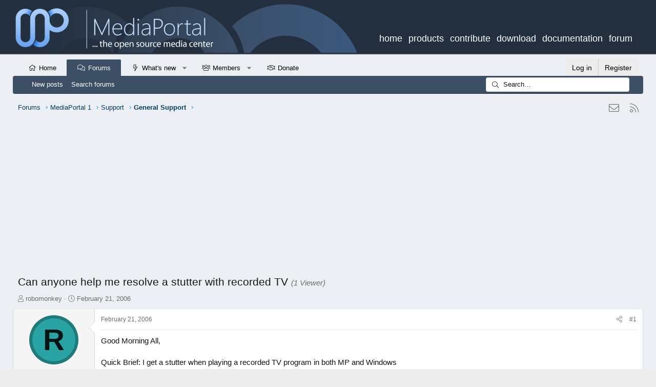

--- FILE ---
content_type: text/html; charset=utf-8
request_url: https://forum.team-mediaportal.com/threads/can-anyone-help-me-resolve-a-stutter-with-recorded-tv.5619/
body_size: 21340
content:
<!DOCTYPE html>
<html id="XF" lang="en-GB" dir="LTR"
	data-app="public"
	data-template="thread_view"
	data-container-key="node-51"
	data-content-key="thread-5619"
	data-logged-in="false"
	data-cookie-prefix="xf21_"
	data-csrf="1769086616,25c6d02f0a49ff4d105ffbd31ad5e083"
	class="has-no-js template-thread_view XenBase layout-default style-light sidebar-right   xb-toggle-default xb-sidebar-show"
	>
<head>
	<meta charset="utf-8" />
	<meta http-equiv="X-UA-Compatible" content="IE=Edge" />
	<meta name="viewport" content="width=device-width, initial-scale=1, viewport-fit=cover">

	
	
	

	<title>Can anyone help me resolve a stutter with recorded TV | MediaPortal - An Open Source Windows Media Center for FREE!</title>
<link rel="dns-prefetch" href="//www.google.com">
	

	<link rel="manifest" href="/webmanifest.php">
	
		<meta name="theme-color" content="#232f3e" />
	

	<meta name="apple-mobile-web-app-title" content="MediaPortal">
	
		<link rel="apple-touch-icon" href="/data/assets/logo/2021-06-1609_54_57-Window.png">
	

	
		
		<meta name="description" content="Good Morning All,

Quick Brief: I get a stutter when playing a recorded TV program in both MP and Windows Media Player.


Area: MyTV
Skin: Razor
MP..." />
		<meta property="og:description" content="Good Morning All,

Quick Brief: I get a stutter when playing a recorded TV program in both MP and Windows Media Player.


Area: MyTV
Skin: Razor
MP Version: CVS 20-02-06
Windows Version: XPSP2+Patches
CPU Type: AMD64 3000+
Memory: 1GB
Motherboard Chipset: ASUS A8N-VM CSM + Nforce 430..." />
		<meta property="twitter:description" content="Good Morning All,

Quick Brief: I get a stutter when playing a recorded TV program in both MP and Windows Media Player.


Area: MyTV
Skin: Razor
MP Version: CVS 20-02-06
Windows Version..." />
	
	
		<meta property="og:url" content="https://forum.team-mediaportal.com/threads/can-anyone-help-me-resolve-a-stutter-with-recorded-tv.5619/" />
	
		<link rel="canonical" href="https://forum.team-mediaportal.com/threads/can-anyone-help-me-resolve-a-stutter-with-recorded-tv.5619/" />
	

	
		
	
	
	<meta property="og:site_name" content="MediaPortal - An Open Source Windows Media Center for FREE!" />


	
	
		
	
	
	<meta property="og:type" content="website" />


	
	
		
	
	
	
		<meta property="og:title" content="Can anyone help me resolve a stutter with recorded TV" />
		<meta property="twitter:title" content="Can anyone help me resolve a stutter with recorded TV" />
	


	
	
	
	

	
	

	
	
	

	


	<link rel="preload" href="/styles/fonts/fa/fa-light-300.woff2?_v=5.15.3" as="font" type="font/woff2" crossorigin="anonymous" />


	<link rel="preload" href="/styles/fonts/fa/fa-solid-900.woff2?_v=5.15.3" as="font" type="font/woff2" crossorigin="anonymous" />


<link rel="preload" href="/styles/fonts/fa/fa-brands-400.woff2?_v=5.15.3" as="font" type="font/woff2" crossorigin="anonymous" />

	<link rel="stylesheet" href="/css.php?css=public%3Anormalize.css%2Cpublic%3Afa.css%2Cpublic%3Acore.less%2Cpublic%3Aapp.less&amp;s=46&amp;l=2&amp;d=1694269809&amp;k=4a0b6e3726a0c50dc6bcf1e34848b9e49f5007db" />

	<link rel="stylesheet" href="/css.php?css=public%3Aeditor.less%2Cpublic%3Amessage.less%2Cpublic%3Arellect_favicon.less%2Cpublic%3Ashare_controls.less%2Cpublic%3Asnog_flags.less%2Cpublic%3Axb.less%2Cpublic%3Axb_search.less%2Cpublic%3Aextra.less&amp;s=46&amp;l=2&amp;d=1694269809&amp;k=76a8d7f2e13fdf1c7586f71f9ad3a2d8f3df8aa6" />

	
		<script src="/js/xf/preamble.min.js?_v=3bfff69b"></script>
	


	
		<link rel="icon" type="image/png" href="/favicon.ico" sizes="32x32" />
	
	
	
</head>
<body data-template="thread_view">

<div class="p-pageWrapper" id="top">

<div class="p-pageWrapper--helper"></div>



<div class="xb-page-wrapper xb-canvas-menuActive">
	
	
	<div class="xb-page-wrapper--helper"></div>
	
	


<header class="p-header" id="header">
	
		<div class="p-header-inner mp1">
		
		<div class="p-header-content">

			<div class="p-header-logo p-header-logo--image">
							<a href="/">
							
								<img src="/mp1_mobile.png" alt="MediaPortal - An Open Source Windows Media Center for FREE!" class="logo-mobile" />
							
				</a>
			</div>
			<div class="brikit-menu-top-level brikit-menu" style="display: block;">
					<nav class="aui-navgroup aui-navgroup-horizontal">
						<div class="aui-navgroup-inner">
							<div class="aui-navgroup-primary"><ul class="aui-nav" resolved=""><li class="first top-level no-dropdown"><a class="external-link" href="https://www.team-mediaportal.com" target="_blank" data-ext-link-init="true">home</a></li><li class="top-level no-dropdown"><a class="external-link" href="https://www.team-mediaportal.com/mediaportal/about-mediaportal" target="_blank" data-ext-link-init="true">products</a></li><li class="top-level no-dropdown"><a class="external-link" href="https://www.team-mediaportal.com/development/contribute-to-mediaportal" target="_blank" data-ext-link-init="true">contribute</a></li><li class="top-level no-dropdown"><a class="external-link" href="https://www.team-mediaportal.com/mediaportal-download" target="_blank" data-ext-link-init="true">download</a></li><li class="top-level no-dropdown"><a href="https://www.team-mediaportal.com/wiki"> documentation</a></li><li class="last top-level no-dropdown"><span style="color: rgb(204,204,204);"> <a class="external-link" href="https://forum.team-mediaportal.com" target="_blank" data-ext-link-init="true">forum</a></span></li></ul></div><!-- .aui-navgroup-primary -->
					</div></nav>
						</div>

			
			
			
			
		</div>
	</div>
</header>

		

<div class="xb-content-wrapper">
	<div class="navigation-helper"></div>




	<div class="p-navSticky p-navSticky--primary" data-xf-init="sticky-header">
		
	<div class="p-nav--wrapper">
	<nav class="p-nav">
		<div class="p-nav-inner">
			<button type="button" class="button--plain p-nav-menuTrigger button" data-xf-click="off-canvas" data-menu=".js-headerOffCanvasMenu" tabindex="0" aria-label="Menu"><span class="button-text">
				<i aria-hidden="true"></i>
			</span></button>

			<div class="p-nav-smallLogo">
				<a href="/">
						
	  			   			
					<img src="/95px.png" srcset="" alt="MediaPortal - An Open Source Windows Media Center for FREE!"
						width="" height="" />
					
						<img src="/mp1_mobile.png" alt="MediaPortal - An Open Source Windows Media Center for FREE!" class="logo-mobile" />
									
				
					
				</a>
			</div>

			<div class="p-nav-scroller hScroller" data-xf-init="h-scroller" data-auto-scroll=".p-navEl.is-selected">
				<div class="hScroller-scroll">
					<ul class="p-nav-list js-offCanvasNavSource">
					
						<li class="navhome">
							
	<div class="p-navEl " >
		

			
	
	<a href="https://forum.team-mediaportal.com"
		class="p-navEl-link "
		
		data-xf-key="1"
		data-nav-id="home">Home</a>


			

		
		
	</div>

						</li>
					
						<li class="navforums">
							
	<div class="p-navEl is-selected" data-has-children="true">
		

			
	
	<a href="/"
		class="p-navEl-link p-navEl-link--splitMenu "
		
		
		data-nav-id="forums">Forums</a>


			<a data-xf-key="2"
				data-xf-click="menu"
				data-menu-pos-ref="< .p-navEl"
				class="p-navEl-splitTrigger"
				role="button"
				tabindex="0"
				aria-label="Toggle expanded"
				aria-expanded="false"
				aria-haspopup="true"></a>

		
		
			<div class="menu menu--structural" data-menu="menu" aria-hidden="true">
				<div class="menu-content">
					
						
	
	
	<a href="/whats-new/posts/"
		class="menu-linkRow u-indentDepth0 js-offCanvasCopy "
		
		
		data-nav-id="newPosts">New posts</a>

	

					
						
	
	
	<a href="/search/?type=post"
		class="menu-linkRow u-indentDepth0 js-offCanvasCopy "
		
		
		data-nav-id="searchForums">Search forums</a>

	

					
				</div>
			</div>
		
	</div>

						</li>
					
						<li class="navwhatsNew">
							
	<div class="p-navEl " data-has-children="true">
		

			
	
	<a href="/whats-new/"
		class="p-navEl-link p-navEl-link--splitMenu "
		
		
		data-nav-id="whatsNew">What's new</a>


			<a data-xf-key="3"
				data-xf-click="menu"
				data-menu-pos-ref="< .p-navEl"
				class="p-navEl-splitTrigger"
				role="button"
				tabindex="0"
				aria-label="Toggle expanded"
				aria-expanded="false"
				aria-haspopup="true"></a>

		
		
			<div class="menu menu--structural" data-menu="menu" aria-hidden="true">
				<div class="menu-content">
					
						
	
	
	<a href="/whats-new/posts/"
		class="menu-linkRow u-indentDepth0 js-offCanvasCopy "
		 rel="nofollow"
		
		data-nav-id="whatsNewPosts">New posts</a>

	

					
						
	
	
	<a href="/whats-new/posts/?skip=1"
		class="menu-linkRow u-indentDepth0 js-offCanvasCopy "
		
		
		data-nav-id="MrJinx_WhatsNewTweak_AllPosts">All posts</a>

	

					
						
	
	
	<a href="/whats-new/latest-activity"
		class="menu-linkRow u-indentDepth0 js-offCanvasCopy "
		 rel="nofollow"
		
		data-nav-id="latestActivity">Latest activity</a>

	

					
				</div>
			</div>
		
	</div>

						</li>
					
						<li class="navmembers">
							
	<div class="p-navEl " data-has-children="true">
		

			
	
	<a href="/members/"
		class="p-navEl-link p-navEl-link--splitMenu "
		
		
		data-nav-id="members">Members</a>


			<a data-xf-key="4"
				data-xf-click="menu"
				data-menu-pos-ref="< .p-navEl"
				class="p-navEl-splitTrigger"
				role="button"
				tabindex="0"
				aria-label="Toggle expanded"
				aria-expanded="false"
				aria-haspopup="true"></a>

		
		
			<div class="menu menu--structural" data-menu="menu" aria-hidden="true">
				<div class="menu-content">
					
						
	
	
	<a href="/members/list/"
		class="menu-linkRow u-indentDepth0 js-offCanvasCopy "
		
		
		data-nav-id="registeredMembers">Registered members</a>

	

					
						
	
	
	<a href="/online/"
		class="menu-linkRow u-indentDepth0 js-offCanvasCopy "
		
		
		data-nav-id="currentVisitors">Current visitors</a>

	

					
				</div>
			</div>
		
	</div>

						</li>
					
						<li class="navth_donate">
							
	<div class="p-navEl " >
		

			
	
	<a href="/donate/"
		class="p-navEl-link "
		
		data-xf-key="5"
		data-nav-id="th_donate">Donate</a>


			

		
		
	</div>

						</li>
					
					</ul>
				</div>
			</div>

			
			
			<div class="p-nav-opposite">
				<div class="p-navgroup p-account p-navgroup--guest">
					
						<a href="/login/" class="p-navgroup-link p-navgroup-link--textual p-navgroup-link--logIn"
							data-xf-click="overlay" data-follow-redirects="on">
							<span class="p-navgroup-linkText">Log in</span>
						</a>
						
							<a href="/register/" class="p-navgroup-link p-navgroup-link--textual p-navgroup-link--register"
								data-xf-click="overlay" data-follow-redirects="on">
								<span class="p-navgroup-linkText">Register</span>
							</a>
						
					
					
					
				</div>

				<div class="p-navgroup p-discovery">
					<a href="/whats-new/"
						class="p-navgroup-link p-navgroup-link--iconic p-navgroup-link--whatsnew"
						aria-label="What&#039;s new"
						title="What&#039;s new">
						<i aria-hidden="true"></i>
						<span class="p-navgroup-linkText">What's new</span>
					</a>

					
						<a href="/search/"
							class="p-navgroup-link p-navgroup-link--iconic p-navgroup-link--search"
							data-xf-click="menu"
							data-xf-key="/"
							aria-label="Search"
							aria-expanded="false"
							aria-haspopup="true"
							title="Search">
							<i aria-hidden="true"></i>
							<span class="p-navgroup-linkText">Search</span>
						</a>
						<div class="menu menu--structural menu--wide" data-menu="menu" aria-hidden="true">
							<form action="/search/search" method="post"
								class="menu-content"
								data-xf-init="quick-search">

								<h3 class="menu-header">Search</h3>
								
								<div class="menu-row">
									
										<div class="inputGroup inputGroup--joined">
											<input type="text" class="input" name="keywords" placeholder="Search…" aria-label="Search" data-menu-autofocus="true" />
											
			<select name="constraints" class="js-quickSearch-constraint input" aria-label="Search within">
				<option value="">Everywhere</option>
<option value="{&quot;search_type&quot;:&quot;post&quot;}">Threads</option>
<option value="{&quot;search_type&quot;:&quot;post&quot;,&quot;c&quot;:{&quot;nodes&quot;:[51],&quot;child_nodes&quot;:1}}">This forum</option>
<option value="{&quot;search_type&quot;:&quot;post&quot;,&quot;c&quot;:{&quot;thread&quot;:5619}}">This thread</option>

			</select>
		
										</div>
									
								</div>

								
								<div class="menu-row">
									<label class="iconic"><input type="checkbox"  name="c[title_only]" value="1" /><i aria-hidden="true"></i><span class="iconic-label">Search titles only

												
													<span tabindex="0" role="button"
														data-xf-init="tooltip" data-trigger="hover focus click" title="Tags will also be searched">

														<i class="fa--xf far fa-question-circle u-muted u-smaller" aria-hidden="true"></i>
													</span></span></label>

								</div>
								
								<div class="menu-row">
									<div class="inputGroup">
										<span class="inputGroup-text" id="ctrl_search_menu_by_member">By:</span>
										<input type="text" class="input" name="c[users]" data-xf-init="auto-complete" placeholder="Member" aria-labelledby="ctrl_search_menu_by_member" />
									</div>
								</div>
								<div class="menu-footer">
									<span class="menu-footer-controls">
										<button type="submit" class="button--primary button button--icon button--icon--search"><span class="button-text">Search</span></button>
										<a href="/search/" class="button"><span class="button-text">Advanced search…</span></a>
									</span>
								</div>

								<input type="hidden" name="_xfToken" value="1769086616,25c6d02f0a49ff4d105ffbd31ad5e083" />
							</form>
						</div>
					
				</div>
			</div>
				

		</div>
	</nav>
	</div>

	</div>
	
	
		<div class="p-sectionLinks--wrapper">
		<div class="p-sectionLinks">
			<div class="p-sectionLinks-inner">
				<div class="hScroller" data-xf-init="h-scroller">
				<div class="hScroller-scroll">
					<ul class="p-sectionLinks-list">
					
						<li>
							
	<div class="p-navEl " >
		

			
	
	<a href="/whats-new/posts/"
		class="p-navEl-link "
		
		data-xf-key="alt+1"
		data-nav-id="newPosts">New posts</a>


			

		
		
	</div>

						</li>
					
						<li>
							
	<div class="p-navEl " >
		

			
	
	<a href="/search/?type=post"
		class="p-navEl-link "
		
		data-xf-key="alt+2"
		data-nav-id="searchForums">Search forums</a>


			

		
		
	</div>

						</li>
					
					</ul>
				</div>
				</div>
			<div class="p-sectionLinks-right">
				
				
					
	
	
		
		<div class="xb-searchWrapper" id="xb-searchWrapper" tabindex="0">
			<form action="/search/search" id="xbSearch" class="xb-search" method="post" data-no-auto-focus="true">
				<input type="text" class="input" name="keywords" placeholder="Search…" aria-label="Search" />
					<div class="menu menu--structural menu--search" aria-hidden="true">
						<div class="menu-content">
								
									<div class="menu-row">
										
			<select name="constraints" class="js-quickSearch-constraint input" aria-label="Search within">
				<option value="">Everywhere</option>
<option value="{&quot;search_type&quot;:&quot;post&quot;}">Threads</option>
<option value="{&quot;search_type&quot;:&quot;post&quot;,&quot;c&quot;:{&quot;nodes&quot;:[51],&quot;child_nodes&quot;:1}}">This forum</option>
<option value="{&quot;search_type&quot;:&quot;post&quot;,&quot;c&quot;:{&quot;thread&quot;:5619}}">This thread</option>

			</select>
		
									</div>
								

								
								<div class="menu-row">
									<label class="iconic"><input type="checkbox"  name="c[title_only]" value="1" /><i aria-hidden="true"></i><span class="iconic-label">Search titles only

												
													<span tabindex="0" role="button"
														data-xf-init="tooltip" data-trigger="hover focus click" title="Tags will also be searched">

														<i class="fa--xf far fa-question-circle u-muted u-smaller" aria-hidden="true"></i>
													</span></span></label>

								</div>
								
								<div class="menu-row">
									<div class="inputGroup">
										<span class="inputGroup-text" id="ctrl_search_menu_by_member">By:</span>
										<input type="text" class="input" name="c[users]" data-xf-init="auto-complete" placeholder="Member" aria-labelledby="ctrl_search_menu_by_member" />
									</div>
								</div>
								<div class="menu-footer">
									<span class="menu-footer-controls">
										<button type="submit" class="button--primary button button--icon button--icon--search"><span class="button-text">Search</span></button>
										<a href="/search/" class="button"><span class="button-text">Advanced search…</span></a>
									</span>
								</div>

								<input type="hidden" name="_xfToken" value="1769086616,25c6d02f0a49ff4d105ffbd31ad5e083" />
										
				</div>
			</div>
			</form>	
		</div>

	

				
			</div>
			</div>
		</div>
		</div>
	



<div class="offCanvasMenu offCanvasMenu--nav js-headerOffCanvasMenu" data-menu="menu" aria-hidden="true" data-ocm-builder="navigation">
	<div class="offCanvasMenu-backdrop" data-menu-close="true"></div>
	<div class="offCanvasMenu-content">
		<div class="offCanvasMenu-content--inner">
		
		<div class="offCanvasMenu-header">
			Menu
			<a class="offCanvasMenu-closer" data-menu-close="true" role="button" tabindex="0" aria-label="Close"></a>
		</div>
		
			<div class="p-offCanvasRegisterLink">
				<div class="offCanvasMenu-linkHolder">
					<a href="/login/" class="offCanvasMenu-link" data-xf-click="overlay" data-menu-close="true">
						Log in
					</a>
				</div>
				<hr class="offCanvasMenu-separator" />
				
					<div class="offCanvasMenu-linkHolder">
						<a href="/register/" class="offCanvasMenu-link" data-xf-click="overlay" data-menu-close="true">
							Register
						</a>
					</div>
					<hr class="offCanvasMenu-separator" />
				
			</div>
		
		<div class="offCanvasMenu-subHeader">Navigation</div>
		<div class="js-offCanvasNavTarget"></div>
		<div class="offCanvasMenu-installBanner js-installPromptContainer" style="display: none;" data-xf-init="install-prompt">
			<div class="offCanvasMenu-installBanner-header">Install the app</div>
			<button type="button" class="js-installPromptButton button"><span class="button-text">Install</span></button>
		</div>

			<div class="offCanvasMenu-subHeader">More options</div>
					
			
			
				
					<div class="offCanvasMenu-linkHolder">
						<a href="/misc/contact" class="offCanvasMenu-link" data-menu-close="true" data-nav-id="contactUs" data-xf-click="overlay">Contact us</a>
					</div>
				
			
			<div class="offCanvasMenu-linkHolder">
				<a class="offCanvasMenu-link" data-menu-close="true" data-nav-id="closeMenu" role="button" tabindex="0" aria-label="Close">Close Menu</a>
			</div>
			
		</div>

	</div>
</div>

	
	
<div class="p-body">
	<div class="p-body-inner">
		
		<!--XF:EXTRA_OUTPUT-->

		

		

		 
		
		
	
		<div class="p-breadcrumbs--parent ">
		<ul class="p-breadcrumbs "
			itemscope itemtype="https://schema.org/BreadcrumbList">
		
			

			
			
				
				
	<li itemprop="itemListElement" itemscope itemtype="https://schema.org/ListItem">
		<a href="/" itemprop="item">
			<span itemprop="name">Forums</span>
		</a>
		<meta itemprop="position" content="1" />
	</li>

			

			
			
				
				
	<li itemprop="itemListElement" itemscope itemtype="https://schema.org/ListItem">
		<a href="/categories/mediaportal-1.231/" itemprop="item">
			<span itemprop="name">MediaPortal 1</span>
		</a>
		<meta itemprop="position" content="2" />
	</li>

			
				
				
	<li itemprop="itemListElement" itemscope itemtype="https://schema.org/ListItem">
		<a href="/categories/support.94/" itemprop="item">
			<span itemprop="name">Support</span>
		</a>
		<meta itemprop="position" content="3" />
	</li>

			
				
				
	<li itemprop="itemListElement" itemscope itemtype="https://schema.org/ListItem">
		<a href="/forums/general-support.51/" itemprop="item">
			<span itemprop="name">General Support</span>
		</a>
		<meta itemprop="position" content="4" />
	</li>

			

		
		</ul>
		
		
	

	
	
	<div class="shareButtons shareButtons--iconic">
		

			

			
			
			
			
			

			
			
			
			
			
						
			
			
			
			
			
						
			
						
			
			
			
					
			
				
			
				<a class="shareButtons-button shareButtons-button--email" href="/misc/contact" data-xf-click="overlay">
					<i></i>
					<span>Contact us</span>
				</a>
			

			
				<a class="shareButtons-button shareButtons-button--rss" href="/forums/-/index.rss" target="_blank" rel="noopener">
					<i></i>
					<span>RSS</span>
				</a>
			
			
		
	</div>

		
		</div>
	

		

	

		
		<div style="padding: 10px;">
		<script async src="https://pagead2.googlesyndication.com/pagead/js/adsbygoogle.js"></script>
		<!-- Horizontaler Block -->
		<ins class="adsbygoogle"
		     style="display:block"
		     data-ad-client="ca-pub-7913731731510965"
		     data-ad-slot="2553298267"
		     data-ad-format="auto"
		     data-full-width-responsive="true"></ins>
		<script>
		     (adsbygoogle = window.adsbygoogle || []).push({});
		</script>
			</div>

	


		

		


	<noscript><div class="blockMessage blockMessage--important blockMessage--iconic u-noJsOnly">JavaScript is disabled. For a better experience, please enable JavaScript in your browser before proceeding.</div></noscript>

		
	<div class="blockMessage blockMessage--important blockMessage--iconic js-browserWarning" style="display: none">You are using an out of date browser. It  may not display this or other websites correctly.<br />You should upgrade or use an <a href="https://www.google.com/chrome/" target="_blank" rel="noopener">alternative browser</a>.</div>


		
		 
			
		
			
	<div class="p-body-header">

			
				
					<div class="p-title ">
					
						
							<h1 class="p-title-value">Can anyone help me resolve a stutter with recorded TV
	
	

	
		<span class="sv-user-activity--viewer-count">(1 Viewer)</span>
	

</h1>
						
						
					
					</div>
				

				
					<div class="p-description">
	<ul class="listInline listInline--bullet">
		<li>
			<i class="fa--xf fal fa-user" aria-hidden="true" title="Thread starter"></i>
			<span class="u-srOnly">Thread starter</span>

			<a href="/members/robomonkey.14217/" class="username  u-concealed" dir="auto" data-user-id="14217" data-xf-init="member-tooltip">robomonkey</a>
		</li>
		<li>
			<i class="fa--xf fal fa-clock" aria-hidden="true" title="Start date"></i>
			<span class="u-srOnly">Start date</span>

			<a href="/threads/can-anyone-help-me-resolve-a-stutter-with-recorded-tv.5619/" class="u-concealed"><time  class="u-dt" dir="auto" datetime="2006-02-21T09:35:42+0000" data-time="1140514542" data-date-string="February 21, 2006" data-time-string="09:35" title="February 21, 2006 at 09:35">February 21, 2006</time></a>
		</li>
		
	</ul>
</div>
				
			
			</div>
		
		
		

		<div class="p-body-main  ">
			
			<div class="p-body-contentCol"></div>
			

			

			<div class="p-body-content">
				
				
				
					
						
				
				<div class="p-body-pageContent">










	
	
	
		
	
	
	


	
	
	
		
	
	
	


	
	
		
	
	
	


	
	












	

	
		
	





















<div class="block block--messages" data-xf-init="" data-type="post" data-href="/inline-mod/" data-search-target="*">

	<span class="u-anchorTarget" id="posts"></span>

	
		
	

	

	<div class="block-outer"></div>

	

	
		
	<div class="block-outer js-threadStatusField"></div>

	

	<div class="block-container lbContainer"
		data-xf-init="lightbox select-to-quote"
		data-message-selector=".js-post"
		data-lb-id="thread-5619"
		data-lb-universal="0">

		<div class="block-body js-replyNewMessageContainer">
			
				

					

					
						

	

	

	
	<article class="message message--post js-post js-inlineModContainer  "
		data-author="robomonkey"
		data-content="post-38947"
		id="js-post-38947">

		<span class="u-anchorTarget" id="post-38947"></span>
		

		
			<div class="message-inner">
				
					<div class="message-cell message-cell--user">
						

	

<section itemscope itemtype="https://schema.org/Person" class="message-user">
		<div class="message-avatar ">
			<div class="message-avatar-wrapper">

	

				
					<a href="/members/robomonkey.14217/" class="avatar avatar--m avatar--default avatar--default--dynamic" data-user-id="14217" data-xf-init="member-tooltip" style="background-color: #29a3a3; color: #051414">
			<span class="avatar-u14217-m" role="img" aria-label="robomonkey">R</span> 
		</a>
				
				
			</div>
		</div>
		<div class="message-userDetails">
			<h4 class="message-name"><a href="/members/robomonkey.14217/" class="username " dir="auto" data-user-id="14217" data-xf-init="member-tooltip" itemprop="name">robomonkey</a></h4>

			


			<h5 class="userTitle message-userTitle" dir="auto" itemprop="jobTitle">Portal Pro</h5>
								<xen:contentcheck>
					
					
					

						 	
										
				</xen:contentcheck>
			

		</div>
		
			
			
				<div class="message-userExtras">
				
					
						<dl class="pairs pairs--justified">
							<dt><i class="fa--xf fal fa-calendar fa-fw" aria-hidden="true" data-xf-init="tooltip" title="Joined"></i> </dt>
							<dd>August 4, 2005</dd> 
						</dl>
					
					
						<dl class="pairs pairs--justified pairs--xbBoxed">
							<dt><i class="fa--xf fal fa-comments fa-fw" aria-hidden="true" data-xf-init="tooltip" title="Messages"></i> </dt>
							<dd>207</dd>
						</dl>
					
					
					
						<dl class="pairs pairs--justified">
							<dt><i class="fa--xf fal fa-thumbs-up fa-fw" aria-hidden="true" data-xf-init="tooltip" title="Reaction score"></i> 

</dt>
							<dd>1</dd>
						</dl>
					
					
					
					
					
										


					
						

	
		
	

						
							

	

						
					
				
				</div>
			
		
		<span class="message-userArrow"></span>
	</section>

						
					</div>
				

				
					<div class="message-cell message-cell--main">
					
						<div class="message-main js-quickEditTarget">

							
							
								

	<header class="message-attribution message-attribution--split">
		<ul class="message-attribution-main listInline ">
			
			
			<li class="u-concealed">
				<a href="/threads/can-anyone-help-me-resolve-a-stutter-with-recorded-tv.5619/post-38947" rel="nofollow">
					<time  class="u-dt" dir="auto" datetime="2006-02-21T09:35:42+0000" data-time="1140514542" data-date-string="February 21, 2006" data-time-string="09:35" title="February 21, 2006 at 09:35" itemprop="datePublished">February 21, 2006</time>
				</a>
			</li>
			
		</ul>

		<ul class="message-attribution-opposite message-attribution-opposite--list ">
			
			
			
			<li>
				<a href="/threads/can-anyone-help-me-resolve-a-stutter-with-recorded-tv.5619/post-38947"
					class="message-attribution-gadget"
					data-xf-init="share-tooltip"
					data-href="/posts/38947/share"
					aria-label="Share"
					rel="nofollow">
					<i class="fa--xf fal fa-share-alt" aria-hidden="true"></i>
				</a>
			</li>
			
			
				<li>
					<a href="/threads/can-anyone-help-me-resolve-a-stutter-with-recorded-tv.5619/post-38947" rel="nofollow">
						#1
					</a>
				</li>
			
		</ul>
	</header>

							
							

							<div class="message-content js-messageContent">
							

								
									
	
	
	

								

								
									

	<div class="message-userContent lbContainer js-lbContainer "
		data-lb-id="post-38947"
		data-lb-caption-desc="robomonkey &middot; February 21, 2006 at 09:35">

		
			

	

		

		<article class="message-body js-selectToQuote">
			
				

	

		
		
			<div style="min-width:450px; float: right; padding: 0px 25px 5px 25px;">
		<script async src="https://pagead2.googlesyndication.com/pagead/js/adsbygoogle.js"></script>
		<!-- Forum - responsive -->
		<ins class="adsbygoogle"
		     style="display:block"
		     data-ad-client="ca-pub-7913731731510965"
		     data-ad-slot="6884540813"
		     data-ad-format="rectangle"
		     data-full-width-responsive="true"></ins>
		<script>
		     (adsbygoogle = window.adsbygoogle || []).push({});
		</script>
		</div>
		

	


			
			
				<div class="bbWrapper">Good Morning All,<br />
<br />
Quick Brief: I get a stutter when playing a recorded TV program in both MP and Windows Media Player.<br />
<br />
<br />
Area: MyTV<br />
Skin: Razor<br />
MP Version: CVS 20-02-06<br />
Windows Version: XPSP2+Patches<br />
CPU Type: AMD64 3000+<br />
Memory: 1GB<br />
Motherboard Chipset: ASUS A8N-VM CSM + Nforce 430 + GeForce 6150<br />
Video Card: Integrated GeForce 6150<br />
Video Card Driver: 81.98 (latest)<br />
Video Card Resolution: 1360 x 768<br />
Video Render Type: VMR9<br />
Video Codec Type &amp; Version: Nvidia<br />
Audio Codec Type &amp; Version: Nvidia<br />
TV Card: Nova T<br />
TV Card Type: DVB <br />
TV Card Driver: ??? (latest)<br />
<br />
I recently upgraded my mobo to the ASUS, prior to doing a reinstall I booted windows with my old installation and reinstalled the new drivers for the ASUS board and amazingly it all worked fine.<br />
<br />
Since then, being the picky person I am, I've done a clean install of XP and gone through windows update, installed all the latest drivers etc. including the Frodo recommended patches, and initially I only installed DotNet 2.0.<br />
<br />
When I watch live TV fine it works, but if I watch recorded TV I get a picture stutter every 10-20 seconds (sound stays constant).<br />
<br />
Since then I've tried everything I can think of including installing:-<br />
-Nvidia Decoder<br />
-DotNet 1.1<br />
-PCI Latency (although this seemed to make it worse)<br />
<br />
My theory is that its something I've installed on my old installation as it was working.<br />
<br />
Anyone got any ideas to try.  Also I can't see where to change the VMR\Overlay setting as I get a funny occourence, from starting MP, the first time I play a video I get sound but a black picture, then I click stop and (after 30-40 seconds the GUI returns), click play again and it'll play ok for the rest of the session!!</div>
			
			<div class="js-selectToQuoteEnd">&nbsp;</div>
			
				
			
		</article>

		
			

	

		

		
	</div>

								

								
									
	

								

								
									
	

								

							
							</div>

							
								
	<footer class="message-footer">
		
			<div class="message-actionBar actionBar">
				


					
	
		<div class="actionBar-set actionBar-set--external">
		
			


			
				

				

				<a href="/threads/can-anyone-help-me-resolve-a-stutter-with-recorded-tv.5619/reply?quote=38947"
					class="actionBar-action actionBar-action--reply"
					title="Reply, quoting this message"
					rel="nofollow"
					data-xf-click="quote"
					data-quote-href="/posts/38947/quote">Quote</a>
			
		
		</div>
	

	

				
			</div>
		

							
								

	
	<div class="sv-rating-bar sv-rating-bar--ratings-left js-ratingBar-post38947 sv-rating-bar--under-controls sv-rating-bar--menu-bar">
	
		
		

		
			
		
	
	</div>
	


							

		<div class="js-historyTarget message-historyTarget toggleTarget" data-href="trigger-href"></div>
	</footer>

							
						</div>

					
					</div>
				
			</div>
		
	</article>

	
	

	

		
		
			<div style="min-width:250px;min-height:250px;padding: 10px;margin: 8px auto;border: 1px solid #d8d8d8; border-top-color: #dfdfdf;border-right-color: #d8d8d8;border-bottom-color: #cbcbcb;border-left-color: #d8d8d8;">
			<script async src="https://pagead2.googlesyndication.com/pagead/js/adsbygoogle.js"></script>
		<!-- Forum - responsive -->
		<ins class="adsbygoogle"
		     style="display:block"
		     data-ad-client="ca-pub-7913731731510965"
		     data-ad-slot="6884540813"
		     data-ad-format="auto"
		     data-full-width-responsive="true"></ins>
		<script>
		     (adsbygoogle = window.adsbygoogle || []).push({});
		</script>
			</div>
			

	



					

					

				

					

					
						

	

	

	
	<article class="message message--post js-post js-inlineModContainer  "
		data-author="robomonkey"
		data-content="post-39096"
		id="js-post-39096">

		<span class="u-anchorTarget" id="post-39096"></span>
		

		
			<div class="message-inner">
				
					<div class="message-cell message-cell--user">
						

	

<section itemscope itemtype="https://schema.org/Person" class="message-user">
		<div class="message-avatar ">
			<div class="message-avatar-wrapper">

	

				
					<a href="/members/robomonkey.14217/" class="avatar avatar--m avatar--default avatar--default--dynamic" data-user-id="14217" data-xf-init="member-tooltip" style="background-color: #29a3a3; color: #051414">
			<span class="avatar-u14217-m" role="img" aria-label="robomonkey">R</span> 
		</a>
				
				
			</div>
		</div>
		<div class="message-userDetails">
			<h4 class="message-name"><a href="/members/robomonkey.14217/" class="username " dir="auto" data-user-id="14217" data-xf-init="member-tooltip" itemprop="name">robomonkey</a></h4>

			


			<h5 class="userTitle message-userTitle" dir="auto" itemprop="jobTitle">Portal Pro</h5>
								<xen:contentcheck>
					
					
					

						 	
										
				</xen:contentcheck>
			

		</div>
		
			
			
				<div class="message-userExtras">
				
					
						<dl class="pairs pairs--justified">
							<dt><i class="fa--xf fal fa-calendar fa-fw" aria-hidden="true" data-xf-init="tooltip" title="Joined"></i> </dt>
							<dd>August 4, 2005</dd> 
						</dl>
					
					
						<dl class="pairs pairs--justified pairs--xbBoxed">
							<dt><i class="fa--xf fal fa-comments fa-fw" aria-hidden="true" data-xf-init="tooltip" title="Messages"></i> </dt>
							<dd>207</dd>
						</dl>
					
					
					
						<dl class="pairs pairs--justified">
							<dt><i class="fa--xf fal fa-thumbs-up fa-fw" aria-hidden="true" data-xf-init="tooltip" title="Reaction score"></i> 

</dt>
							<dd>1</dd>
						</dl>
					
					
					
					
					
										


					
						

	
		
	

						
							

	

						
					
				
				</div>
			
		
		<span class="message-userArrow"></span>
	</section>

						
					</div>
				

				
					<div class="message-cell message-cell--main">
					
						<div class="message-main js-quickEditTarget">

							
							
								

	<header class="message-attribution message-attribution--split">
		<ul class="message-attribution-main listInline ">
			
			
			<li class="u-concealed">
				<a href="/threads/can-anyone-help-me-resolve-a-stutter-with-recorded-tv.5619/post-39096" rel="nofollow">
					<time  class="u-dt" dir="auto" datetime="2006-02-22T10:07:13+0000" data-time="1140602833" data-date-string="February 22, 2006" data-time-string="10:07" title="February 22, 2006 at 10:07" itemprop="datePublished">February 22, 2006</time>
				</a>
			</li>
			
		</ul>

		<ul class="message-attribution-opposite message-attribution-opposite--list ">
			
			
				<li class="tag-threadStarter"><span class="message-newIndicator message-threadStarter">Thread starter</span></li>
			
			
			<li>
				<a href="/threads/can-anyone-help-me-resolve-a-stutter-with-recorded-tv.5619/post-39096"
					class="message-attribution-gadget"
					data-xf-init="share-tooltip"
					data-href="/posts/39096/share"
					aria-label="Share"
					rel="nofollow">
					<i class="fa--xf fal fa-share-alt" aria-hidden="true"></i>
				</a>
			</li>
			
			
				<li>
					<a href="/threads/can-anyone-help-me-resolve-a-stutter-with-recorded-tv.5619/post-39096" rel="nofollow">
						#2
					</a>
				</li>
			
		</ul>
	</header>

							
							

							<div class="message-content js-messageContent">
							

								
									
	
	
	

								

								
									

	<div class="message-userContent lbContainer js-lbContainer "
		data-lb-id="post-39096"
		data-lb-caption-desc="robomonkey &middot; February 22, 2006 at 10:07">

		

		<article class="message-body js-selectToQuote">
			
				

	

		
		

	


			
			
				<div class="bbWrapper">Ok, after some more fiddling still got the problem, however I sussed out that it is the actual recording that has a stutter, because I played the files on another machine and it stuttered there as well.<br />
<br />
So now I need to figure out why the recording engine is not working properly.</div>
			
			<div class="js-selectToQuoteEnd">&nbsp;</div>
			
				
			
		</article>

		

		
	</div>

								

								
									
	

								

								
									
	

								

							
							</div>

							
								
	<footer class="message-footer">
		
			<div class="message-actionBar actionBar">
				


					
	
		<div class="actionBar-set actionBar-set--external">
		
			


			
				

				

				<a href="/threads/can-anyone-help-me-resolve-a-stutter-with-recorded-tv.5619/reply?quote=39096"
					class="actionBar-action actionBar-action--reply"
					title="Reply, quoting this message"
					rel="nofollow"
					data-xf-click="quote"
					data-quote-href="/posts/39096/quote">Quote</a>
			
		
		</div>
	

	

				
			</div>
		

							
								

	
	<div class="sv-rating-bar sv-rating-bar--ratings-left js-ratingBar-post39096 sv-rating-bar--under-controls sv-rating-bar--menu-bar">
	
		
		

		
			
		
	
	</div>
	


							

		<div class="js-historyTarget message-historyTarget toggleTarget" data-href="trigger-href"></div>
	</footer>

							
						</div>

					
					</div>
				
			</div>
		
	</article>

	
	

	

		
		

	



					

					

				

					

					
						

	

	

	
	<article class="message message--post js-post js-inlineModContainer  "
		data-author="robomonkey"
		data-content="post-39782"
		id="js-post-39782">

		<span class="u-anchorTarget" id="post-39782"></span>
		

		
			<div class="message-inner">
				
					<div class="message-cell message-cell--user">
						

	

<section itemscope itemtype="https://schema.org/Person" class="message-user">
		<div class="message-avatar ">
			<div class="message-avatar-wrapper">

	

				
					<a href="/members/robomonkey.14217/" class="avatar avatar--m avatar--default avatar--default--dynamic" data-user-id="14217" data-xf-init="member-tooltip" style="background-color: #29a3a3; color: #051414">
			<span class="avatar-u14217-m" role="img" aria-label="robomonkey">R</span> 
		</a>
				
				
			</div>
		</div>
		<div class="message-userDetails">
			<h4 class="message-name"><a href="/members/robomonkey.14217/" class="username " dir="auto" data-user-id="14217" data-xf-init="member-tooltip" itemprop="name">robomonkey</a></h4>

			


			<h5 class="userTitle message-userTitle" dir="auto" itemprop="jobTitle">Portal Pro</h5>
								<xen:contentcheck>
					
					
					

						 	
										
				</xen:contentcheck>
			

		</div>
		
			
			
				<div class="message-userExtras">
				
					
						<dl class="pairs pairs--justified">
							<dt><i class="fa--xf fal fa-calendar fa-fw" aria-hidden="true" data-xf-init="tooltip" title="Joined"></i> </dt>
							<dd>August 4, 2005</dd> 
						</dl>
					
					
						<dl class="pairs pairs--justified pairs--xbBoxed">
							<dt><i class="fa--xf fal fa-comments fa-fw" aria-hidden="true" data-xf-init="tooltip" title="Messages"></i> </dt>
							<dd>207</dd>
						</dl>
					
					
					
						<dl class="pairs pairs--justified">
							<dt><i class="fa--xf fal fa-thumbs-up fa-fw" aria-hidden="true" data-xf-init="tooltip" title="Reaction score"></i> 

</dt>
							<dd>1</dd>
						</dl>
					
					
					
					
					
										


					
						

	
		
	

						
							

	

						
					
				
				</div>
			
		
		<span class="message-userArrow"></span>
	</section>

						
					</div>
				

				
					<div class="message-cell message-cell--main">
					
						<div class="message-main js-quickEditTarget">

							
							
								

	<header class="message-attribution message-attribution--split">
		<ul class="message-attribution-main listInline ">
			
			
			<li class="u-concealed">
				<a href="/threads/can-anyone-help-me-resolve-a-stutter-with-recorded-tv.5619/post-39782" rel="nofollow">
					<time  class="u-dt" dir="auto" datetime="2006-02-26T17:01:22+0000" data-time="1140973282" data-date-string="February 26, 2006" data-time-string="17:01" title="February 26, 2006 at 17:01" itemprop="datePublished">February 26, 2006</time>
				</a>
			</li>
			
		</ul>

		<ul class="message-attribution-opposite message-attribution-opposite--list ">
			
			
				<li class="tag-threadStarter"><span class="message-newIndicator message-threadStarter">Thread starter</span></li>
			
			
			<li>
				<a href="/threads/can-anyone-help-me-resolve-a-stutter-with-recorded-tv.5619/post-39782"
					class="message-attribution-gadget"
					data-xf-init="share-tooltip"
					data-href="/posts/39782/share"
					aria-label="Share"
					rel="nofollow">
					<i class="fa--xf fal fa-share-alt" aria-hidden="true"></i>
				</a>
			</li>
			
			
				<li>
					<a href="/threads/can-anyone-help-me-resolve-a-stutter-with-recorded-tv.5619/post-39782" rel="nofollow">
						#3
					</a>
				</li>
			
		</ul>
	</header>

							
							

							<div class="message-content js-messageContent">
							

								
									
	
	
	

								

								
									

	<div class="message-userContent lbContainer js-lbContainer "
		data-lb-id="post-39782"
		data-lb-caption-desc="robomonkey &middot; February 26, 2006 at 17:01">

		

		<article class="message-body js-selectToQuote">
			
				

	

		
		

	


			
			
				<div class="bbWrapper">has anyone got any ideas i can try cos i'm all out, tried everything!<br />
<br />
I'm wondering if its something to do with the hdd as the hdd lights flashes about once per second, its an sata1 conncted to the nforce controller?  could that be why the recordings are pants?</div>
			
			<div class="js-selectToQuoteEnd">&nbsp;</div>
			
				
			
		</article>

		

		
	</div>

								

								
									
	

								

								
									
	

								

							
							</div>

							
								
	<footer class="message-footer">
		
			<div class="message-actionBar actionBar">
				


					
	
		<div class="actionBar-set actionBar-set--external">
		
			


			
				

				

				<a href="/threads/can-anyone-help-me-resolve-a-stutter-with-recorded-tv.5619/reply?quote=39782"
					class="actionBar-action actionBar-action--reply"
					title="Reply, quoting this message"
					rel="nofollow"
					data-xf-click="quote"
					data-quote-href="/posts/39782/quote">Quote</a>
			
		
		</div>
	

	

				
			</div>
		

							
								

	
	<div class="sv-rating-bar sv-rating-bar--ratings-left js-ratingBar-post39782 sv-rating-bar--under-controls sv-rating-bar--menu-bar">
	
		
		

		
			
		
	
	</div>
	


							

		<div class="js-historyTarget message-historyTarget toggleTarget" data-href="trigger-href"></div>
	</footer>

							
						</div>

					
					</div>
				
			</div>
		
	</article>

	
	

	

		
		

	



					

					

				

					

					
						

	

	

	
	<article class="message message--post js-post js-inlineModContainer  "
		data-author="xenophobe"
		data-content="post-46419"
		id="js-post-46419">

		<span class="u-anchorTarget" id="post-46419"></span>
		

		
			<div class="message-inner">
				
					<div class="message-cell message-cell--user">
						

	

<section itemscope itemtype="https://schema.org/Person" class="message-user">
		<div class="message-avatar ">
			<div class="message-avatar-wrapper">

	

				
					<a href="/members/xenophobe.18852/" class="avatar avatar--m avatar--default avatar--default--dynamic" data-user-id="18852" data-xf-init="member-tooltip" style="background-color: #5c7ad6; color: #1a2d66">
			<span class="avatar-u18852-m" role="img" aria-label="xenophobe">X</span> 
		</a>
				
				
			</div>
		</div>
		<div class="message-userDetails">
			<h4 class="message-name"><a href="/members/xenophobe.18852/" class="username " dir="auto" data-user-id="18852" data-xf-init="member-tooltip" itemprop="name">xenophobe</a></h4>

			


			<h5 class="userTitle message-userTitle" dir="auto" itemprop="jobTitle">Portal Member</h5>
								<xen:contentcheck>
					
					
					

						 	
										
				</xen:contentcheck>
			

		</div>
		
			
			
				<div class="message-userExtras">
				
					
						<dl class="pairs pairs--justified">
							<dt><i class="fa--xf fal fa-calendar fa-fw" aria-hidden="true" data-xf-init="tooltip" title="Joined"></i> </dt>
							<dd>March 8, 2006</dd> 
						</dl>
					
					
						<dl class="pairs pairs--justified pairs--xbBoxed">
							<dt><i class="fa--xf fal fa-comments fa-fw" aria-hidden="true" data-xf-init="tooltip" title="Messages"></i> </dt>
							<dd>25</dd>
						</dl>
					
					
					
						<dl class="pairs pairs--justified">
							<dt><i class="fa--xf fal fa-thumbs-up fa-fw" aria-hidden="true" data-xf-init="tooltip" title="Reaction score"></i> 

</dt>
							<dd>0</dd>
						</dl>
					
					
					
					
					
										


					
						

	
		
	

						
							

	

						
					
				
				</div>
			
		
		<span class="message-userArrow"></span>
	</section>

						
					</div>
				

				
					<div class="message-cell message-cell--main">
					
						<div class="message-main js-quickEditTarget">

							
							
								

	<header class="message-attribution message-attribution--split">
		<ul class="message-attribution-main listInline ">
			
			
			<li class="u-concealed">
				<a href="/threads/can-anyone-help-me-resolve-a-stutter-with-recorded-tv.5619/post-46419" rel="nofollow">
					<time  class="u-dt" dir="auto" datetime="2006-04-10T07:08:55+0100" data-time="1144649335" data-date-string="April 10, 2006" data-time-string="07:08" title="April 10, 2006 at 07:08" itemprop="datePublished">April 10, 2006</time>
				</a>
			</li>
			
		</ul>

		<ul class="message-attribution-opposite message-attribution-opposite--list ">
			
			
			
			<li>
				<a href="/threads/can-anyone-help-me-resolve-a-stutter-with-recorded-tv.5619/post-46419"
					class="message-attribution-gadget"
					data-xf-init="share-tooltip"
					data-href="/posts/46419/share"
					aria-label="Share"
					rel="nofollow">
					<i class="fa--xf fal fa-share-alt" aria-hidden="true"></i>
				</a>
			</li>
			
			
				<li>
					<a href="/threads/can-anyone-help-me-resolve-a-stutter-with-recorded-tv.5619/post-46419" rel="nofollow">
						#4
					</a>
				</li>
			
		</ul>
	</header>

							
							

							<div class="message-content js-messageContent">
							

								
									
	
	
	

								

								
									

	<div class="message-userContent lbContainer js-lbContainer "
		data-lb-id="post-46419"
		data-lb-caption-desc="xenophobe &middot; April 10, 2006 at 07:08">

		

		<article class="message-body js-selectToQuote">
			
				

	

		
		

	


			
			
				<div class="bbWrapper">Hi, I've got the same problem with the same board and cpu.<br />
I've read another thread which points out Cool'n'Quiet to be the thing causing stutter. <br />
<a href="https://forum.team-mediaportal.com/viewtopic.php?t=13968&amp;highlight=stutter" class="link link--internal" data-proxy-href="/proxy.php?link=https%3A%2F%2Fforum.team-mediaportal.com%2Fviewtopic.php%3Ft%3D13968%26highlight%3Dstutter&amp;hash=f4ddfe0a8a975cabe89d8a71236834b1">https://forum.team-mediaportal.com/viewtopic.php?t=13968&amp;highlight=stutter</a><br />
Have you solved your problems with stuttering recordings ?<br />
<br />
Regards,<br />
John</div>
			
			<div class="js-selectToQuoteEnd">&nbsp;</div>
			
				
			
		</article>

		

		
	</div>

								

								
									
	

								

								
									
	

								

							
							</div>

							
								
	<footer class="message-footer">
		
			<div class="message-actionBar actionBar">
				


					
	
		<div class="actionBar-set actionBar-set--external">
		
			


			
				

				

				<a href="/threads/can-anyone-help-me-resolve-a-stutter-with-recorded-tv.5619/reply?quote=46419"
					class="actionBar-action actionBar-action--reply"
					title="Reply, quoting this message"
					rel="nofollow"
					data-xf-click="quote"
					data-quote-href="/posts/46419/quote">Quote</a>
			
		
		</div>
	

	

				
			</div>
		

							
								

	
	<div class="sv-rating-bar sv-rating-bar--ratings-left js-ratingBar-post46419 sv-rating-bar--under-controls sv-rating-bar--menu-bar">
	
		
		

		
			
		
	
	</div>
	


							

		<div class="js-historyTarget message-historyTarget toggleTarget" data-href="trigger-href"></div>
	</footer>

							
						</div>

					
					</div>
				
			</div>
		
	</article>

	
	

	

		
		

	



					

					

				

					

					
						

	

	

	
	<article class="message message--post js-post js-inlineModContainer  "
		data-author="Rybber"
		data-content="post-46421"
		id="js-post-46421">

		<span class="u-anchorTarget" id="post-46421"></span>
		

		
			<div class="message-inner">
				
					<div class="message-cell message-cell--user">
						

	

<section itemscope itemtype="https://schema.org/Person" class="message-user">
		<div class="message-avatar ">
			<div class="message-avatar-wrapper">

	

				
					<a href="/members/rybber.10467/" class="avatar avatar--m avatar--default avatar--default--dynamic" data-user-id="10467" data-xf-init="member-tooltip" style="background-color: #66cc33; color: #1f3d0f">
			<span class="avatar-u10467-m" role="img" aria-label="Rybber">R</span> 
		</a>
				
				
			</div>
		</div>
		<div class="message-userDetails">
			<h4 class="message-name"><a href="/members/rybber.10467/" class="username " dir="auto" data-user-id="10467" data-xf-init="member-tooltip" itemprop="name">Rybber</a></h4>

			


			<h5 class="userTitle message-userTitle" dir="auto" itemprop="jobTitle">Portal Pro</h5>
								<xen:contentcheck>
					
					
					

						 	
										
				</xen:contentcheck>
			

		</div>
		
			
			
				<div class="message-userExtras">
				
					
						<dl class="pairs pairs--justified">
							<dt><i class="fa--xf fal fa-calendar fa-fw" aria-hidden="true" data-xf-init="tooltip" title="Joined"></i> </dt>
							<dd>October 26, 2004</dd> 
						</dl>
					
					
						<dl class="pairs pairs--justified pairs--xbBoxed">
							<dt><i class="fa--xf fal fa-comments fa-fw" aria-hidden="true" data-xf-init="tooltip" title="Messages"></i> </dt>
							<dd>166</dd>
						</dl>
					
					
					
						<dl class="pairs pairs--justified">
							<dt><i class="fa--xf fal fa-thumbs-up fa-fw" aria-hidden="true" data-xf-init="tooltip" title="Reaction score"></i> 

</dt>
							<dd>0</dd>
						</dl>
					
					
					
					
						<dl class="pairs pairs--justified">
							<dt><i class="fa--xf fal fa-map fa-fw" aria-hidden="true" data-xf-init="tooltip" title="Location"></i> </dt>
							<dd>
								
									<a href="/misc/location-info?location=Denmark" rel="nofollow noreferrer" target="_blank" class="u-concealed">Denmark</a>
								
							</dd>
						</dl>
					
					
										


					
						

	
		
	

						
							

	

						
					
				
				</div>
			
		
		<span class="message-userArrow"></span>
	</section>

						
					</div>
				

				
					<div class="message-cell message-cell--main">
					
						<div class="message-main js-quickEditTarget">

							
							
								

	<header class="message-attribution message-attribution--split">
		<ul class="message-attribution-main listInline ">
			
			
			<li class="u-concealed">
				<a href="/threads/can-anyone-help-me-resolve-a-stutter-with-recorded-tv.5619/post-46421" rel="nofollow">
					<time  class="u-dt" dir="auto" datetime="2006-04-10T07:27:26+0100" data-time="1144650446" data-date-string="April 10, 2006" data-time-string="07:27" title="April 10, 2006 at 07:27" itemprop="datePublished">April 10, 2006</time>
				</a>
			</li>
			
		</ul>

		<ul class="message-attribution-opposite message-attribution-opposite--list ">
			
			
			
			<li>
				<a href="/threads/can-anyone-help-me-resolve-a-stutter-with-recorded-tv.5619/post-46421"
					class="message-attribution-gadget"
					data-xf-init="share-tooltip"
					data-href="/posts/46421/share"
					aria-label="Share"
					rel="nofollow">
					<i class="fa--xf fal fa-share-alt" aria-hidden="true"></i>
				</a>
			</li>
			
			
				<li>
					<a href="/threads/can-anyone-help-me-resolve-a-stutter-with-recorded-tv.5619/post-46421" rel="nofollow">
						#5
					</a>
				</li>
			
		</ul>
	</header>

							
							

							<div class="message-content js-messageContent">
							

								
									
	
	
	

								

								
									

	<div class="message-userContent lbContainer js-lbContainer "
		data-lb-id="post-46421"
		data-lb-caption-desc="Rybber &middot; April 10, 2006 at 07:27">

		

		<article class="message-body js-selectToQuote">
			
				

	

		
		

	


			
			
				<div class="bbWrapper">- Install Net framework 2.0<br />
- Try enabling &quot;run in exclusive directx mode&quot; in configuration -&gt; general</div>
			
			<div class="js-selectToQuoteEnd">&nbsp;</div>
			
				
			
		</article>

		

		
	</div>

								

								
									
	

								

								
									
	

								

							
							</div>

							
								
	<footer class="message-footer">
		
			<div class="message-actionBar actionBar">
				


					
	
		<div class="actionBar-set actionBar-set--external">
		
			


			
				

				

				<a href="/threads/can-anyone-help-me-resolve-a-stutter-with-recorded-tv.5619/reply?quote=46421"
					class="actionBar-action actionBar-action--reply"
					title="Reply, quoting this message"
					rel="nofollow"
					data-xf-click="quote"
					data-quote-href="/posts/46421/quote">Quote</a>
			
		
		</div>
	

	

				
			</div>
		

							
								

	
	<div class="sv-rating-bar sv-rating-bar--ratings-left js-ratingBar-post46421 sv-rating-bar--under-controls sv-rating-bar--menu-bar">
	
		
		

		
			
		
	
	</div>
	


							

		<div class="js-historyTarget message-historyTarget toggleTarget" data-href="trigger-href"></div>
	</footer>

							
						</div>

					
					</div>
				
			</div>
		
	</article>

	
	

	

		
		

	



					

					

				

					

					
						

	

	

	
	<article class="message message--post js-post js-inlineModContainer  "
		data-author="xenophobe"
		data-content="post-46427"
		id="js-post-46427">

		<span class="u-anchorTarget" id="post-46427"></span>
		

		
			<div class="message-inner">
				
					<div class="message-cell message-cell--user">
						

	

<section itemscope itemtype="https://schema.org/Person" class="message-user">
		<div class="message-avatar ">
			<div class="message-avatar-wrapper">

	

				
					<a href="/members/xenophobe.18852/" class="avatar avatar--m avatar--default avatar--default--dynamic" data-user-id="18852" data-xf-init="member-tooltip" style="background-color: #5c7ad6; color: #1a2d66">
			<span class="avatar-u18852-m" role="img" aria-label="xenophobe">X</span> 
		</a>
				
				
			</div>
		</div>
		<div class="message-userDetails">
			<h4 class="message-name"><a href="/members/xenophobe.18852/" class="username " dir="auto" data-user-id="18852" data-xf-init="member-tooltip" itemprop="name">xenophobe</a></h4>

			


			<h5 class="userTitle message-userTitle" dir="auto" itemprop="jobTitle">Portal Member</h5>
								<xen:contentcheck>
					
					
					

						 	
										
				</xen:contentcheck>
			

		</div>
		
			
			
				<div class="message-userExtras">
				
					
						<dl class="pairs pairs--justified">
							<dt><i class="fa--xf fal fa-calendar fa-fw" aria-hidden="true" data-xf-init="tooltip" title="Joined"></i> </dt>
							<dd>March 8, 2006</dd> 
						</dl>
					
					
						<dl class="pairs pairs--justified pairs--xbBoxed">
							<dt><i class="fa--xf fal fa-comments fa-fw" aria-hidden="true" data-xf-init="tooltip" title="Messages"></i> </dt>
							<dd>25</dd>
						</dl>
					
					
					
						<dl class="pairs pairs--justified">
							<dt><i class="fa--xf fal fa-thumbs-up fa-fw" aria-hidden="true" data-xf-init="tooltip" title="Reaction score"></i> 

</dt>
							<dd>0</dd>
						</dl>
					
					
					
					
					
										


					
						

	
		
	

						
							

	

						
					
				
				</div>
			
		
		<span class="message-userArrow"></span>
	</section>

						
					</div>
				

				
					<div class="message-cell message-cell--main">
					
						<div class="message-main js-quickEditTarget">

							
							
								

	<header class="message-attribution message-attribution--split">
		<ul class="message-attribution-main listInline ">
			
			
			<li class="u-concealed">
				<a href="/threads/can-anyone-help-me-resolve-a-stutter-with-recorded-tv.5619/post-46427" rel="nofollow">
					<time  class="u-dt" dir="auto" datetime="2006-04-10T08:07:20+0100" data-time="1144652840" data-date-string="April 10, 2006" data-time-string="08:07" title="April 10, 2006 at 08:07" itemprop="datePublished">April 10, 2006</time>
				</a>
			</li>
			
		</ul>

		<ul class="message-attribution-opposite message-attribution-opposite--list ">
			
			
			
			<li>
				<a href="/threads/can-anyone-help-me-resolve-a-stutter-with-recorded-tv.5619/post-46427"
					class="message-attribution-gadget"
					data-xf-init="share-tooltip"
					data-href="/posts/46427/share"
					aria-label="Share"
					rel="nofollow">
					<i class="fa--xf fal fa-share-alt" aria-hidden="true"></i>
				</a>
			</li>
			
			
				<li>
					<a href="/threads/can-anyone-help-me-resolve-a-stutter-with-recorded-tv.5619/post-46427" rel="nofollow">
						#6
					</a>
				</li>
			
		</ul>
	</header>

							
							

							<div class="message-content js-messageContent">
							

								
									
	
	
	

								

								
									

	<div class="message-userContent lbContainer js-lbContainer "
		data-lb-id="post-46427"
		data-lb-caption-desc="xenophobe &middot; April 10, 2006 at 08:07">

		

		<article class="message-body js-selectToQuote">
			
				

	

		
		

	


			
			
				<div class="bbWrapper">Thanks Rybber,<br />
<br />
I did this already.<br />
Last weekend I did a big forum search action and tried almost everything explained. <br />
From trying different codecs to installing the newest MS patches.<br />
Unfortunately I didn't discover the Cool'n'Quiet-Post earlier. <br />
So maybe I'll have a workaround by disabling C'n'Q.<br />
Next thing if this won't help is looking for a better driver.<br />
Because I've got a FujitsuSiemens DVB-T Stick I don't know which drivers to use instead. Befcause MP tells me that it is discovered as TwinHan-Stick 'I'll take a look at their site. The drivers from FSC are quite old, so this could be a solution, too.<br />
<br />
Regards,<br />
John</div>
			
			<div class="js-selectToQuoteEnd">&nbsp;</div>
			
				
			
		</article>

		

		
	</div>

								

								
									
	

								

								
									
	

								

							
							</div>

							
								
	<footer class="message-footer">
		
			<div class="message-actionBar actionBar">
				


					
	
		<div class="actionBar-set actionBar-set--external">
		
			


			
				

				

				<a href="/threads/can-anyone-help-me-resolve-a-stutter-with-recorded-tv.5619/reply?quote=46427"
					class="actionBar-action actionBar-action--reply"
					title="Reply, quoting this message"
					rel="nofollow"
					data-xf-click="quote"
					data-quote-href="/posts/46427/quote">Quote</a>
			
		
		</div>
	

	

				
			</div>
		

							
								

	
	<div class="sv-rating-bar sv-rating-bar--ratings-left js-ratingBar-post46427 sv-rating-bar--under-controls sv-rating-bar--menu-bar">
	
		
		

		
			
		
	
	</div>
	


							

		<div class="js-historyTarget message-historyTarget toggleTarget" data-href="trigger-href"></div>
	</footer>

							
						</div>

					
					</div>
				
			</div>
		
	</article>

	
	

	

		
		

	



					

					

				
			
		</div>
	</div>

	

	
	

</div>




	
	
		
		
			
			<script class="js-extraPhrases" type="application/json">
					{
						"ua_x_was_last_seen": "{username} was last seen: {date}"
					}
			</script>
		
		<div class="block">
			<div id="uaThreadViewContainer" class="block-container">
				<h3 class="block-minorHeader">Users who are viewing this thread</h3>
				<div class="block-body">
					<div class="block-row block-row--minor">							
															
							<ul class="listInline listInline--comma listInline--selfInline">
								
							</ul>
							
						
					</div>
				</div>
				<div class="block-footer">
					<span class="block-footer-counter">Online now: 2 (members: 0, guests: 2)</span>
				</div>
			</div>
		</div>
	







	
			<form action="/threads/can-anyone-help-me-resolve-a-stutter-with-recorded-tv.5619/add-reply" method="post" class="block js-quickReply"
				 data-xf-init="attachment-manager quick-reply ajax-submit draft" data-draft-url="/threads/can-anyone-help-me-resolve-a-stutter-with-recorded-tv.5619/draft" data-draft-autosave="60" data-message-container="div[data-type=&#039;post&#039;] .js-replyNewMessageContainer"
			>
				<input type="hidden" name="_xfToken" value="1769086616,25c6d02f0a49ff4d105ffbd31ad5e083" />
				

		

		<div class="block-container">
			<div class="block-body">
				

	
	

	<div class="message message--quickReply block-topRadiusContent block-bottomRadiusContent">
		<div class="message-inner">
			<div class="message-cell message-cell--user">
				<div class="message-user ">
					<div class="message-avatar">
						<div class="message-avatar-wrapper">
							
							<span class="avatar avatar--m avatar--default avatar--default--text" data-user-id="0">
			<span class="avatar-u0-m"></span> 
		</span>
						</div>
					</div>
					<span class="message-userArrow"></span>
				</div>
			</div>
			<div class="message-cell message-cell--main">
				<div class="message-editorWrapper">
					

					
						
						
	
	

	
		
	
	


	<script class="js-editorToolbars" type="application/json">{"toolbarButtons":{"moreText":{"buttons":["clearFormatting","bold","italic","fontSize","textColor","fontFamily","strikeThrough","underline","xfInlineCode","xfInlineSpoiler"],"buttonsVisible":"5","align":"left","icon":"fa-ellipsis-v"},"moreParagraph":{"buttons":["xfList","align","paragraphFormat"],"buttonsVisible":"3","align":"left","icon":"fa-ellipsis-v"},"moreRich":{"buttons":["insertLink","insertImage","xfSmilie","xfMedia","xfQuote","insertTable","insertHR","insertVideo","xfSpoiler","xfCode"],"buttonsVisible":"6","align":"left","icon":"fa-ellipsis-v"},"moreMisc":{"buttons":["undo","redo","xfBbCode","xfDraft"],"buttonsVisible":"4","align":"right","icon":""}},"toolbarButtonsMD":{"moreText":{"buttons":["bold","italic","fontSize","textColor","fontFamily","strikeThrough","underline","xfInlineCode","xfInlineSpoiler"],"buttonsVisible":"3","align":"left","icon":"fa-ellipsis-v"},"moreParagraph":{"buttons":["xfList","align","paragraphFormat"],"buttonsVisible":"3","align":"left","icon":"fa-ellipsis-v"},"moreRich":{"buttons":["insertLink","insertImage","xfSmilie","insertVideo","xfMedia","xfQuote","insertTable","insertHR","xfSpoiler","xfCode"],"buttonsVisible":"2","align":"left","icon":"fa-ellipsis-v"},"moreMisc":{"buttons":["undo","redo","clearFormatting","xfBbCode","xfDraft"],"buttonsVisible":"1","align":"right","icon":""}},"toolbarButtonsSM":{"moreText":{"buttons":["bold","italic","fontSize","textColor","fontFamily","strikeThrough","underline","xfInlineCode","xfInlineSpoiler"],"buttonsVisible":"2","align":"left","icon":"fa-ellipsis-v"},"moreParagraph":{"buttons":["xfList","align","paragraphFormat"],"buttonsVisible":"1","align":"left","icon":"fa-ellipsis-v"},"moreRich":{"buttons":["insertLink","insertImage","xfSmilie","xfQuote","insertVideo","xfMedia","insertTable","insertHR","xfSpoiler","xfCode"],"buttonsVisible":"3","align":"left","icon":"fa-ellipsis-v"},"moreMisc":{"buttons":["undo","redo","xfBbCode","clearFormatting","xfDraft"],"buttonsVisible":"1","align":"right","icon":""}},"toolbarButtonsXS":{"moreText":{"buttons":["bold","italic","fontSize","textColor","fontFamily","xfList","align","paragraphFormat","strikeThrough","underline","xfInlineSpoiler","xfInlineCode"],"buttonsVisible":"2","align":"left","icon":"fa-ellipsis-v"},"moreParagraph":{"buttons":[],"buttonsVisible":"0","align":"left","icon":"fa-ellipsis-v"},"moreRich":{"buttons":["insertLink","insertImage","xfSmilie","xfQuote","insertVideo","xfMedia","insertTable","insertHR","xfSpoiler","xfCode"],"buttonsVisible":"2","align":"left","icon":"fa-ellipsis-v"},"moreMisc":{"buttons":["undo","redo","xfBbCode","clearFormatting","xfDraft"],"buttonsVisible":"1","align":"right","icon":""}}}</script>
	<script class="js-editorToolbarSizes" type="application/json">{"SM":420,"MD":575,"LG":900}</script>
	<script class="js-editorDropdowns" type="application/json">{"xfList":{"cmd":"xfList","icon":"fa-list","buttons":["formatOL","formatUL","indent","outdent"],"title":"List"}}</script>
	<script class="js-editorLanguage" type="application/json">
		{
			"Align Center": "Align center",
			"Align Left": "Align left",
			"Align Right": "Align right",
			"Align Justify": "Justify text",
			"Align": "Alignment",
			"Alignment": "Alignment",
			"Back": "Back",
			"Bold": "Bold",
			"By URL": "By URL",
			"Clear Formatting": "Remove formatting",
			"Code": "Code",
			"Text Color": "Text color",
			"Decrease Indent": "Outdent",
			"Delete Draft": "Delete draft",
			"Drafts": "Drafts",
			"Drop image": "Drop image",
			"Drop video": "Drop video",
			"Edit Link": "Edit link",
			"Font Family": "Font family",
			"Font Size": "Font size",
			"Normal": "Normal",
			"Heading 1": "Heading 1",
			"Heading 2": "Heading 2",
			"Heading 3": "Heading 3",
			"Increase Indent": "Indent",
			"Inline Code": "Inline code",
			"Insert GIF": "Insert GIF",
			"Insert Horizontal Line": "Insert horizontal line",
			"Inline Spoiler": "Inline spoiler",
			"Insert Image": "Insert image",
			"Insert Link": "Insert link",
			"Insert": "Insert",
			"Italic": "Italic",
			"List": "List",
			"Loading image": "Loading image",
			"Media": "Media",
			"More Text": "More options…",
			"More Paragraph": "More options…",
			"More Rich": "More options…",
			"More Misc": "More options…",
			"Open Link": "Open link",
			"or click": "Or click here",
			"Ordered List": "Ordered list",
			"Paragraph Format": "Paragraph format",
			"Preview": "Preview",
			"Quote": "Quote",
			"Redo": "Redo",
			"Remove": "Remove",
			"Replace": "Replace",
			"Save Draft": "Save draft",
			"Smilies": "Smilies",
			"Something went wrong. Please try again.": "Something went wrong. Please try again or contact the administrator.",
			"Spoiler": "Spoiler",
			"Strikethrough": "Strike-through",
			"Text": "Text",
			"Toggle BB Code": "Toggle BB code",
			"Underline": "Underline",
			"Undo": "Undo",
			"Unlink": "Unlink",
			"Unordered List": "Unordered list",
			"Update": "Update",
			"Upload Image": "Upload image",
			"Uploading": "Uploading",
			"URL": "URL",
			"Insert Table": "Insert table",
			"Table Header": "Table header",
			"Remove Table": "Remove table",
			"Row": "Row",
			"Column": "Column",
			"Insert row above": "Insert row above",
			"Insert row below": "Insert row below",
			"Delete row": "Delete row",
			"Insert column before": "Insert column before",
			"Insert column after": "Insert column after",
			"Delete column": "Delete column",
			"Ctrl": "Ctrl",
			"Shift": "Shift",
			"Alt": "Alt",
			"Insert Video": "Insert video",
			"Upload Video": "Upload video",
			"Width": "Width",
			"Height": "Height",
			"Change Size": "Change size",
			"None": "None",
			"Alternative Text": "Alt text",
			"__lang end__": ""
		}
	</script>

	<script class="js-editorCustom" type="application/json">
		[]
	</script>

	<script class="js-xfEditorMenu" type="text/template">
		<div class="menu" data-menu="menu" aria-hidden="true"
			data-href="{{href}}"
			data-load-target=".js-xfEditorMenuBody">
			<div class="menu-content">
				<div class="js-xfEditorMenuBody">
					<div class="menu-row">Loading…</div>
				</div>
			</div>
		</div>
	</script>

	<textarea name="message_html"
		class="input js-editor u-jsOnly"
		data-xf-init="editor"
		data-original-name="message"
		data-buttons-remove="xfInsertGif"
		style="visibility: hidden; height: 137px; "
		aria-label="Rich text box"
		 data-min-height="100" placeholder="Write your reply..." data-deferred="off" data-xf-key="r" data-preview-url="/threads/can-anyone-help-me-resolve-a-stutter-with-recorded-tv.5619/reply-preview"></textarea>

	

	<input type="hidden" value="" data-bb-code="message" />

	<noscript>
		<textarea name="message" class="input" aria-label="Rich text box"></textarea>
	</noscript>



	
	
		<div class="js-captchaContainer" data-row-type="fullWidth noGutter"></div>
		<noscript><input type="hidden" name="no_captcha" value="1" /></noscript>
	

	

	<div class="formButtonGroup ">
		<div class="formButtonGroup-primary">
			<button type="submit" class="button--primary button button--icon button--icon--reply"><span class="button-text">
				Post reply
			</span></button>
		</div>
		
			<div class="formButtonGroup-extra">
				
					
					
						

	
	
	
		
		<button type="button" class="button--link button--multiQuote button button--icon button--icon--quote" style="display: none;" data-xf-init="multi-quote" data-href="/threads/can-anyone-help-me-resolve-a-stutter-with-recorded-tv.5619/multi-quote" data-message-selector=".js-post" data-storage-key="multiQuoteThread" data-add-message="Message added to multi-quote." data-remove-message="Message removed from multi-quote."><span class="button-text">
			Insert quotes…
		</span></button>
	
	

					
				
			</div>
		
		<input type="hidden" name="last_date" value="1144652840" autocomplete="off" />
		<input type="hidden" name="last_known_date" value="1144652840" autocomplete="off" />
		<input type="hidden" name="load_extra" value="1" />
	</div>

					
					
				</div>
			</div>
		</div>
	</div>

			</div>
		</div>
	
				
			</form>
		








<div class="blockMessage blockMessage--none">
	

	
		

		<div class="shareButtons shareButtons--iconic" data-xf-init="share-buttons" data-page-url="" data-page-title="" data-page-desc="" data-page-image="">
			
				<span class="shareButtons-label">Share:</span>
			

			<div class="shareButtons-buttons">
				
					

					

					
						<a class="shareButtons-button shareButtons-button--brand shareButtons-button--reddit" data-href="https://reddit.com/submit?url={url}&amp;title={title}">
							<i aria-hidden="true"></i>
							<span>Reddit</span>
						</a>
					

					

					

					
						<a class="shareButtons-button shareButtons-button--brand shareButtons-button--whatsApp" data-href="https://api.whatsapp.com/send?text={title}&nbsp;{url}">
							<i aria-hidden="true"></i>
							<span>WhatsApp</span>
						</a>
					

					
						<a class="shareButtons-button shareButtons-button--email" data-href="mailto:?subject={title}&amp;body={url}">
							<i aria-hidden="true"></i>
							<span>Email</span>
						</a>
					

					
						<a class="shareButtons-button shareButtons-button--share is-hidden"
							data-xf-init="web-share"
							data-title="" data-text="" data-url=""
							data-hide=".shareButtons-button:not(.shareButtons-button--share)">

							<i aria-hidden="true"></i>
							<span>Share</span>
						</a>
					

					
						<a class="shareButtons-button shareButtons-button--link is-hidden" data-clipboard="{url}">
							<i aria-hidden="true"></i>
							<span>Link</span>
						</a>
					
				
			</div>
		</div>
	

</div>







</div>
				
				
			</div>

			
		</div>

		
		
		
	
		<div class="p-breadcrumbs--parent p-breadcrumbs--bottom">
		<ul class="p-breadcrumbs p-breadcrumbs--bottom"
			itemscope itemtype="https://schema.org/BreadcrumbList">
		
			

			
			
				
				
	<li itemprop="itemListElement" itemscope itemtype="https://schema.org/ListItem">
		<a href="/" itemprop="item">
			<span itemprop="name">Forums</span>
		</a>
		<meta itemprop="position" content="1" />
	</li>

			

			
			
				
				
	<li itemprop="itemListElement" itemscope itemtype="https://schema.org/ListItem">
		<a href="/categories/mediaportal-1.231/" itemprop="item">
			<span itemprop="name">MediaPortal 1</span>
		</a>
		<meta itemprop="position" content="2" />
	</li>

			
				
				
	<li itemprop="itemListElement" itemscope itemtype="https://schema.org/ListItem">
		<a href="/categories/support.94/" itemprop="item">
			<span itemprop="name">Support</span>
		</a>
		<meta itemprop="position" content="3" />
	</li>

			
				
				
	<li itemprop="itemListElement" itemscope itemtype="https://schema.org/ListItem">
		<a href="/forums/general-support.51/" itemprop="item">
			<span itemprop="name">General Support</span>
		</a>
		<meta itemprop="position" content="4" />
	</li>

			

		
		</ul>
		
		
	

	
	
	<div class="shareButtons shareButtons--iconic">
		

			

			
			
			
			
			

			
			
			
			
			
						
			
			
			
			
			
						
			
						
			
			
			
					
			
				
			
				<a class="shareButtons-button shareButtons-button--email" href="/misc/contact" data-xf-click="overlay">
					<i></i>
					<span>Contact us</span>
				</a>
			

			
				<a class="shareButtons-button shareButtons-button--rss" href="/forums/-/index.rss" target="_blank" rel="noopener">
					<i></i>
					<span>RSS</span>
				</a>
			
			
		
	</div>

		
		</div>
	

		
		
		
			
	<div class="p-footer-default">
	<div class="p-footer-inner">
		<div class="p-footer-row">	
			
				<div class="p-footer-row-main">
					<ul class="p-footer-linkList">
					
						
						
						
							<li class="p-linkList-changeWidth"><a class="pageWidthToggle  xb-toggle-default" data-xf-click="toggle" data-target="html" data-active-class="xb-toggle-default" data-xf-init="toggle-storage" data-storage-type="cookie" data-storage-expiry="31556926" data-storage-key="_xb-width">
								Change width
								</a></li>
						
						
						
							<li class="p-linkList-changeLanguage"><a href="/misc/language" data-xf-click="overlay"
								data-xf-init="tooltip" title="Language chooser" rel="nofollow">
								English [24h]</a></li>
						
					
					</ul>
				</div>
			
			<div class="p-footer-row-opposite">
				<ul class="p-footer-linkList">
					
					
						
							<li><a href="/misc/contact" data-xf-click="overlay">Contact us</a></li>
						
					

					
						<li><a href="/help/terms/">Terms and rules</a></li>
					

					

					
						<li><a href="/help/">Help</a></li>
					

					
						<li><a href="https://forum.team-mediaportal.com">Home</a></li>
					

					
					<li><a href="/forums/-/index.rss" target="_blank" class="p-footer-rssLink" title="RSS"><span aria-hidden="true"><i class="fa--xf fal fa-rss" aria-hidden="true"></i><span class="u-srOnly">RSS</span></span></a></li>
					
				</ul>
			</div>
		</div>
		</div>
	</div>
	
		
	</div>
</div>

</div> <!-- closing xb-content-wrapper -->
<footer class="p-footer" id="footer">
	<div class="p-footer--container footer-stretched">

	
	
	
		
			<div class="p-footer-custom">
	<div class="p-footer-inner">

		

		<div class="xb-footer--wrapper">

			
				<div class="xb-footer-block xb-footer-block-1">
					
					
	
			
			<h3 class="h3spa"><i class="fa  fa-info-circle" style=" color: #b2b2b2;margin-right: 6px;"></i>  About The Project</h3>
<p>The vision of the <strong>MediaPortal</strong> project is to create a free open source media centre application, which supports all advanced media centre functions, and is accessible to all Windows users. <br><br>In reaching this goal we are working every day to make sure our
              software is one of the best.
              <br><br><a rel="nofollow" href="https://www.facebook.com/TeamMediaPortal" class="external-link" target="_blank"> <span><img width="30" src="/facebook.png" data-image-src="/facebook.png"></span> </a>&nbsp;<a rel="nofollow" href="https://twitter.com/teammediaportal" class="external-link" target="_blank"> <span><img width="30" src="/twitter.png" data-image-src="/twitter.png"></span> </a>&nbsp;<a href="https://forum.team-mediaportal.com" class="external-link" target="_blank"> <span><img width="30" src="/comments.png" data-image-src="/comments.png"></span> </a>&nbsp;<a href="https://github.com/MediaPortal" rel="nofollow" class="external-link" target="_blank"> <span><img width="30" src="/github.png" data-image-src="/github.png"></span> </a>&nbsp;<a href="https://www.team-mediaportal.com/about-the-project/press-info-a-contact" class="external-link" target="_blank"> <span><img width="30" src="/mail.png" data-image-src="/mail.png"></span> </a>&nbsp;<a href="https://www.team-mediaportal.com/rss-feeds" class="external-link" target="_blank"> <span><img width="30" src="/rss.png" data-image-src="/rss.png"></span> </a>
              </p>
			

					
				</div>
			

			

			
				<div class="xb-footer-block xb-footer-block-3">
					
					
	
			
				<h3 class="h3spa"><i class="fa  fa-sitemap" style=" color: #b2b2b2;margin-right: 6px;"></i>  Quick Navigation</h3>
<ul class="footerMenu">
                  <li>
                    <a href="https://www.team-mediaportal.com">Home</a>
                  </li>
                  <li>
                    <a href="https://www.team-mediaportal.com/about-the-project/behind-the-project">About MediaPortal</a>
                  </li>
                  <li>
                    <a href="https://issues.team-mediaportal.com/">Bugtracker</a>
                  </li>
                  <li>
                    <a href="https://www.team-mediaportal.com/mediaportal-download">Download</a>
                  </li>
                  <li>
                    <a href="mailto:contact@team-mediaportal.com?subject=Team-MediaPortal Contact Request">Contact Us</a>
                  </li>
                  
                    <li>
                    <a href="https://www.team-mediaportal.com/about-the-project/sponsors">Our Partners</a> 
                  </li>
                  
                </ul>
			

					
				</div>
			

			
				<div class="xb-footer-block xb-footer-block-4">
					
					
	
			
			<h3 class="h3spa"><i class="fa  fa-gift" style=" color: #b2b2b2;margin-right: 6px;"></i>  Support MediaPortal!</h3>
<p>The team works very hard to make sure the community is running
              the best HTPC-software. We give away MediaPortal for free but hosting and software is not for us. <br><br>Care to support our work with a few bucks? We'd really
              appreciate it!</p>
              <a href="https://forum.team-mediaportal.com/donate/" class="external-link" target="_blank">
              <img width="120" src="/Paypal-Donate-Button-Image.png" style="
    float: right;
" data-image-src="/Paypal-Donate-Button-Image.png">
              </a>
			

					
				</div>
			
			
			

		</div>

		

	</div>
</div>






		

		
			<div class="p-footer-copyright">
				<div class="p-footer-inner">
					<div class="p-footer-copyright--flex">
						
							
								<div class="copyright-left">
									
										<a href="https://xenforo.com" class="u-concealed" dir="ltr" target="_blank" rel="sponsored noopener">Community platform by XenForo<sup>&reg;</sup> <span class="copyright">&copy; 2010-2021 XenForo Ltd.</span></a>
										
									
								</div>
							
								
							
						
					</div>
				</div>
			</div>
		

		
	</div>
</footer>

</div> <!-- closing p-pageWrapper -->

	
</div> <!-- closing xb-pageWrapper -->
<div class="u-bottomFixer js-bottomFixTarget">
	
	
</div>


	<div class="u-scrollButtons js-scrollButtons" data-trigger-type="both">
		<a href="#top" class="button--scroll button" data-xf-click="scroll-to"><span class="button-text"><i class="fa--xf fal fa-arrow-up" aria-hidden="true"></i><span class="u-srOnly">Top</span></span></a>
		
			<a href="#footer" class="button--scroll button" data-xf-click="scroll-to"><span class="button-text"><i class="fa--xf fal fa-arrow-down" aria-hidden="true"></i><span class="u-srOnly">Bottom</span></span></a>
		
		
	</div>



	<script src="/js/vendor/jquery/jquery-3.5.1.min.js?_v=3bfff69b"></script>
	<script src="/js/vendor/vendor-compiled.js?_v=3bfff69b"></script>
	<script src="/js/xf/core-compiled.js?_v=3bfff69b"></script>
	<script>
	$(".flags").on('touch click', function (){
		if(event.handled === false) return
		event.stopPropagation();
        event.preventDefault();
        event.handled = true;
		
		var $title = $(this).find(".data-original-title");
		if (!$title.length) {
			$(this).append('<span class="data-original-title">' + $(this).attr("data-original-title") + '</span>');
		} else {
			$title.remove();
		}
	});
</script>

	<script src="/js/sv/useractivity/last_seen.min.js?_v=3bfff69b"></script>
<script src="/js/xf/message.min.js?_v=3bfff69b"></script>
<script src="/js/xf/editor-compiled.js?_v=3bfff69b"></script>
<script src="/js/sv/mentionimprovements/editor-integration.min.js?_v=3bfff69b"></script>
<script>
					
	$(".xb-searchWrapper").on("click", function(event) {
		$(".xb-searchWrapper").addClass("is-active");
		event.stopPropagation();
	});
	$(".xb-searchWrapper").on("click", function(event) {
		event.stopPropagation();
	});
	$(document).on("click", function(event) {
		$(".xb-searchWrapper").removeClass("is-active");
	});	
	
</script>
<script>

jQuery.extend(XF.config, {
	contentrating : {
		tooltipDelay: 400,
		menuDelay: 100,
	}
});

</script>



	
	
	<script>
		/**
		 * @see https://xenforo.com/community/resources/rellect-favicon-for-links.6409/
		 */
		var rellect_favicon = function() {
			this.init(document)

			jQuery(document).on('xf:reinit', function(e, el) {
				el = (el instanceof jQuery) ? el[0] : el

				if (!el || !el.getAttribute) {
					return
				}

				if (el.classList.contains('link')) {
					return this.setFavicon(el)
				}

				this.init(el)
			}.bind(this))
		}
		
		rellect_favicon.prototype = {
			isRTL: function(s) {
				var rtlChars = '\u0591-\u07FF\u200F\u202B\u202E\uFB1D-\uFDFD\uFE70-\uFEFC'
				return !(/^\w+$/.test(s)) && (new RegExp('^[^'+rtlChars+']*?['+rtlChars+']').test(s))
			},

			setFavicon: function(link) {
				if (link.classList.contains('has-favicon')) {
					return
				}

				if (link.textContent.trim() === '') {
					link.classList.add('no-favicon')
					return
				}

				if (link.getElementsByTagName('img').length) {
					link.classList.add('no-favicon')
					return
				}

				link.style.backgroundImage = "url('https://www.google.com/s2/favicons?domain=" + link.getAttribute('href') + "')"
				link.classList.add('has-favicon')

				if (this.isRTL(link.innerText[1])) {
					link.classList.add('has-favicon-rtl')
				}
			},

			init: function(root) {
				;[].forEach.call(root.querySelectorAll('.link'), this.setFavicon.bind(this))
			},
		}

		new rellect_favicon()
	</script>


	<script>
		jQuery.extend(true, XF.config, {
			// 
			userId: 0,
			enablePush: true,
			pushAppServerKey: 'BK8mzBSl5XPreQyU7OW71N8r4NvRekULG3wEmu1keWmQwm5SO1irCcdqfigr91a7GL2m9hldhyr6pAh0IAOzX8Y=',
			url: {
				fullBase: 'https://forum.team-mediaportal.com/',
				basePath: '/',
				css: '/css.php?css=__SENTINEL__&s=46&l=2&d=1694269809',
				keepAlive: '/login/keep-alive'
			},
			cookie: {
				path: '/',
				domain: '.team-mediaportal.com',
				prefix: 'xf21_',
				secure: true
			},
			cacheKey: '526c095fcb1ac0bee0fd77643ea38bfc',
			csrf: '1769086616,25c6d02f0a49ff4d105ffbd31ad5e083',
			js: {"\/js\/sv\/useractivity\/last_seen.min.js?_v=3bfff69b":true,"\/js\/xf\/message.min.js?_v=3bfff69b":true,"\/js\/xf\/editor-compiled.js?_v=3bfff69b":true,"\/js\/sv\/mentionimprovements\/editor-integration.min.js?_v=3bfff69b":true},
			css: {"public:editor.less":true,"public:message.less":true,"public:rellect_favicon.less":true,"public:share_controls.less":true,"public:snog_flags.less":true,"public:xb.less":true,"public:xb_search.less":true,"public:extra.less":true},
			time: {
				now: 1769086616,
				today: 1769040000,
				todayDow: 4,
				tomorrow: 1769126400,
				yesterday: 1768953600,
				week: 1768521600
			},
			borderSizeFeature: '3px',
			fontAwesomeWeight: 'l',
			enableRtnProtect: true,
			
			enableFormSubmitSticky: true,
			uploadMaxFilesize: 314572800,
			allowedVideoExtensions: ["m4v","mov","mp4","mp4v","mpeg","mpg","ogv","webm"],
			allowedAudioExtensions: ["mp3","opus","ogg","wav"],
			shortcodeToEmoji: true,
			visitorCounts: {
				conversations_unread: '0',
				alerts_unviewed: '0',
				total_unread: '0',
				title_count: true,
				icon_indicator: true
			},
			jsState: {},
			publicMetadataLogoUrl: '',
			publicPushBadgeUrl: 'https://forum.team-mediaportal.com/styles/default/xenforo/bell.png'
		});

		jQuery.extend(XF.phrases, {
			// 
			date_x_at_time_y: "{date} at {time}",
			day_x_at_time_y:  "{day} at {time}",
			yesterday_at_x:   "Yesterday at {time}",
			x_minutes_ago:    "{minutes} minutes ago",
			one_minute_ago:   "1 minute ago",
			a_moment_ago:     "A moment ago",
			today_at_x:       "Today at {time}",
			in_a_moment:      "In a moment",
			in_a_minute:      "In a minute",
			in_x_minutes:     "In {minutes} minutes",
			later_today_at_x: "Later today at {time}",
			tomorrow_at_x:    "Tomorrow at {time}",

			day0: "Sunday",
			day1: "Monday",
			day2: "Tuesday",
			day3: "Wednesday",
			day4: "Thursday",
			day5: "Friday",
			day6: "Saturday",

			dayShort0: "Sun",
			dayShort1: "Mon",
			dayShort2: "Tue",
			dayShort3: "Wed",
			dayShort4: "Thu",
			dayShort5: "Fri",
			dayShort6: "Sat",

			month0: "January",
			month1: "February",
			month2: "March",
			month3: "April",
			month4: "May",
			month5: "June",
			month6: "July",
			month7: "August",
			month8: "September",
			month9: "October",
			month10: "November",
			month11: "December",

			active_user_changed_reload_page: "The active user has changed. Reload the page for the latest version.",
			server_did_not_respond_in_time_try_again: "The server did not respond in time. Please try again.",
			oops_we_ran_into_some_problems: "Oops! We ran into some problems.",
			oops_we_ran_into_some_problems_more_details_console: "Oops! We ran into some problems. Please try again later. More error details may be in the browser console.",
			file_too_large_to_upload: "The file is too large to be uploaded.",
			uploaded_file_is_too_large_for_server_to_process: "The uploaded file is too large for the server to process.",
			files_being_uploaded_are_you_sure: "Files are still being uploaded. Are you sure you want to submit this form?",
			attach: "Attach files",
			rich_text_box: "Rich text box",
			close: "Close",
			link_copied_to_clipboard: "Link copied to clipboard.",
			text_copied_to_clipboard: "Text copied to clipboard.",
			loading: "Loading…",
			you_have_exceeded_maximum_number_of_selectable_items: "You have exceeded the maximum number of selectable items.",

			processing: "Processing",
			'processing...': "Processing…",

			showing_x_of_y_items: "Showing {count} of {total} items",
			showing_all_items: "Showing all items",
			no_items_to_display: "No items to display",

			number_button_up: "Increase",
			number_button_down: "Decrease",

			push_enable_notification_title: "Push notifications enabled successfully at MediaPortal - An Open Source Windows Media Center for FREE!",
			push_enable_notification_body: "Thank you for enabling push notifications!"
		,
			"svStandardLib_time.day": "{count} day",
			"svStandardLib_time.days": "{count} days",
			"svStandardLib_time.hour": "{count} hour",
			"svStandardLib_time.hours": "{count} hours",
			"svStandardLib_time.minute": "{count} minutes",
			"svStandardLib_time.minutes": "{count} minutes",
			"svStandardLib_time.month": "{count} month",
			"svStandardLib_time.months": "{count} months",
			"svStandardLib_time.second": "{count} second",
			"svStandardLib_time.seconds": "{count} seconds",
			"svStandardLib_time.week": "time.week",
			"svStandardLib_time.weeks": "{count} weeks",
			"svStandardLib_time.year": "{count} year",
			"svStandardLib_time.years": "{count} years"

		});
	</script>

	<form style="display:none" hidden="hidden">
		<input type="text" name="_xfClientLoadTime" value="" id="_xfClientLoadTime" title="_xfClientLoadTime" tabindex="-1" />
	</form>

	









<!-- XenBase Version: 2.2.5 -->

	
	
		
		
			<script type="application/ld+json">
				{
    "@context": "https://schema.org",
    "@type": "DiscussionForumPosting",
    "@id": "https://forum.team-mediaportal.com/threads/can-anyone-help-me-resolve-a-stutter-with-recorded-tv.5619/",
    "headline": "Can anyone help me resolve a stutter with recorded TV",
    "articleBody": "Good Morning All,\r\n\r\nQuick Brief: I get a stutter when playing a recorded TV program in both MP and Windows Media Player.\r\n\r\n\r\nArea: MyTV\r\nSkin: Razor\r\nMP Version: CVS 20-02-06\r\nWindows Version: XPSP2+Patches\r\nCPU Type: AMD64 3000+\r\nMemory: 1GB...",
    "articleSection": "General Support",
    "author": {
        "@type": "Person",
        "name": "robomonkey"
    },
    "datePublished": "2006-02-21T09:35:42+00:00",
    "dateModified": "2006-04-10T07:07:20+00:00",
    "interactionStatistic": {
        "@type": "InteractionCounter",
        "interactionType": "https://schema.org/ReplyAction",
        "userInteractionCount": 5
    },
    "publisher": {
        "@type": "Organization",
        "name": "MediaPortal - An Open Source Windows Media Center for FREE!"
    },
    "mainEntityOfPage": {
        "@type": "WebPage",
        "@id": "https://forum.team-mediaportal.com/threads/can-anyone-help-me-resolve-a-stutter-with-recorded-tv.5619/"
    }
}
			</script>
		
	


</body>
</html>














			


--- FILE ---
content_type: text/html; charset=utf-8
request_url: https://www.google.com/recaptcha/api2/aframe
body_size: 267
content:
<!DOCTYPE HTML><html><head><meta http-equiv="content-type" content="text/html; charset=UTF-8"></head><body><script nonce="DU2KR7gDsu41xBExT97A4g">/** Anti-fraud and anti-abuse applications only. See google.com/recaptcha */ try{var clients={'sodar':'https://pagead2.googlesyndication.com/pagead/sodar?'};window.addEventListener("message",function(a){try{if(a.source===window.parent){var b=JSON.parse(a.data);var c=clients[b['id']];if(c){var d=document.createElement('img');d.src=c+b['params']+'&rc='+(localStorage.getItem("rc::a")?sessionStorage.getItem("rc::b"):"");window.document.body.appendChild(d);sessionStorage.setItem("rc::e",parseInt(sessionStorage.getItem("rc::e")||0)+1);localStorage.setItem("rc::h",'1769086618960');}}}catch(b){}});window.parent.postMessage("_grecaptcha_ready", "*");}catch(b){}</script></body></html>